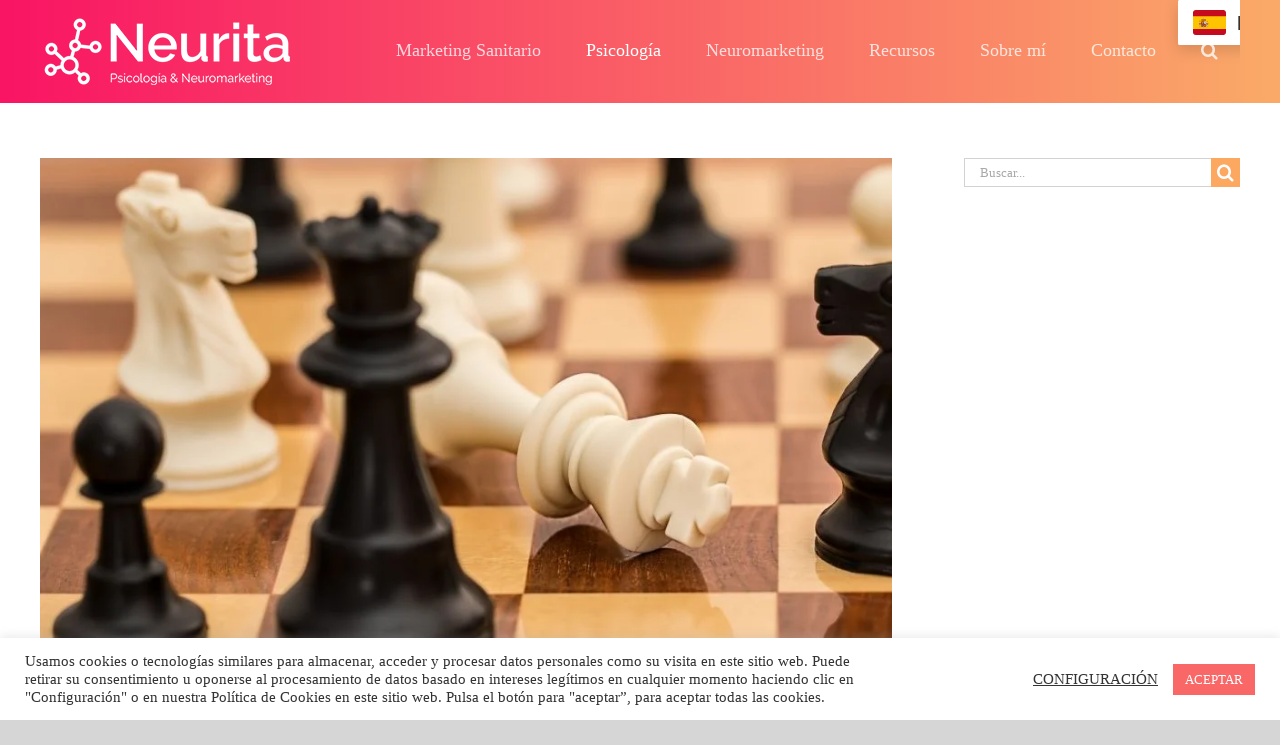

--- FILE ---
content_type: text/html; charset=utf-8
request_url: https://www.google.com/recaptcha/api2/aframe
body_size: 266
content:
<!DOCTYPE HTML><html><head><meta http-equiv="content-type" content="text/html; charset=UTF-8"></head><body><script nonce="dGz9DQz0btB3KCBw5r5d_g">/** Anti-fraud and anti-abuse applications only. See google.com/recaptcha */ try{var clients={'sodar':'https://pagead2.googlesyndication.com/pagead/sodar?'};window.addEventListener("message",function(a){try{if(a.source===window.parent){var b=JSON.parse(a.data);var c=clients[b['id']];if(c){var d=document.createElement('img');d.src=c+b['params']+'&rc='+(localStorage.getItem("rc::a")?sessionStorage.getItem("rc::b"):"");window.document.body.appendChild(d);sessionStorage.setItem("rc::e",parseInt(sessionStorage.getItem("rc::e")||0)+1);localStorage.setItem("rc::h",'1768958158161');}}}catch(b){}});window.parent.postMessage("_grecaptcha_ready", "*");}catch(b){}</script></body></html>